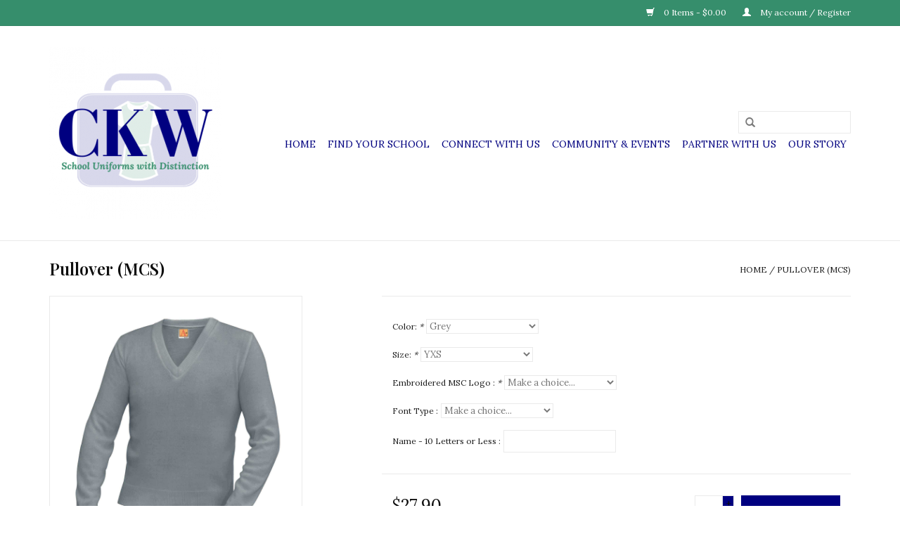

--- FILE ---
content_type: text/html;charset=utf-8
request_url: https://www.ckwuniforms.com/plain-pullover-mbc.html
body_size: 8845
content:
<!DOCTYPE html>
<html lang="us">
  <head>
    <meta charset="utf-8"/>
<!-- [START] 'blocks/head.rain' -->
<!--

  (c) 2008-2026 Lightspeed Netherlands B.V.
  http://www.lightspeedhq.com
  Generated: 24-01-2026 @ 08:18:51

-->
<link rel="canonical" href="https://www.ckwuniforms.com/plain-pullover-mbc.html"/>
<link rel="alternate" href="https://www.ckwuniforms.com/index.rss" type="application/rss+xml" title="New products"/>
<meta name="robots" content="noodp,noydir"/>
<meta name="google-site-verification" content="d5IFE71WU-Ee2akOZq1G3CIZSuLk62BTwRx1dJ2Y5TE"/>
<meta property="og:url" content="https://www.ckwuniforms.com/plain-pullover-mbc.html?source=facebook"/>
<meta property="og:site_name" content="CKW School Uniforms"/>
<meta property="og:title" content="Plain Pullover (MBC)"/>
<meta property="og:description" content="CKW School Uniforms, a local, women owned, school uniform provider, believes uniforms should celebrate the uniqueness of each individual student and their disti"/>
<meta property="og:image" content="https://cdn.shoplightspeed.com/shops/610826/files/24766797/pullover-mcs.jpg"/>
<script src="https://www.powr.io/powr.js?external-type=lightspeed"></script>
<!--[if lt IE 9]>
<script src="https://cdn.shoplightspeed.com/assets/html5shiv.js?2025-02-20"></script>
<![endif]-->
<!-- [END] 'blocks/head.rain' -->
    <title>Plain Pullover (MBC) - CKW School Uniforms</title>
    <meta name="description" content="CKW School Uniforms, a local, women owned, school uniform provider, believes uniforms should celebrate the uniqueness of each individual student and their disti" />
    <meta name="keywords" content="Pullover, (MCS), School Uniforms, Los Angeles, San Gabriel Valley, Pasadena, Sierra Madre, All Girls School, Stylish, Current, Friendly, Top" />
    <meta http-equiv="X-UA-Compatible" content="IE=edge,chrome=1">
    <meta name="viewport" content="width=device-width, initial-scale=1.0">
    <meta name="apple-mobile-web-app-capable" content="yes">
    <meta name="apple-mobile-web-app-status-bar-style" content="black">
    <meta property="fb:app_id" content="966242223397117"/>


    <link rel="shortcut icon" href="https://cdn.shoplightspeed.com/shops/610826/themes/6724/assets/favicon.ico?20250430051804" type="image/x-icon" />
    <link href='//fonts.googleapis.com/css?family=Lora:400,300,600' rel='stylesheet' type='text/css'>
    <link href='//fonts.googleapis.com/css?family=Playfair%20Display:400,300,600' rel='stylesheet' type='text/css'>
    <link rel="shortcut icon" href="https://cdn.shoplightspeed.com/shops/610826/themes/6724/assets/favicon.ico?20250430051804" type="image/x-icon" /> 
    <link rel="stylesheet" href="https://cdn.shoplightspeed.com/shops/610826/themes/6724/assets/bootstrap.css?20250810223849" />
    <link rel="stylesheet" href="https://cdn.shoplightspeed.com/shops/610826/themes/6724/assets/style.css?20250810223849" />    
    <link rel="stylesheet" href="https://cdn.shoplightspeed.com/shops/610826/themes/6724/assets/settings.css?20250810223849" />  
    <link rel="stylesheet" href="https://cdn.shoplightspeed.com/assets/gui-2-0.css?2025-02-20" />
    <link rel="stylesheet" href="https://cdn.shoplightspeed.com/assets/gui-responsive-2-0.css?2025-02-20" />   
    <link rel="stylesheet" href="https://cdn.shoplightspeed.com/shops/610826/themes/6724/assets/custom.css?20250810223849" />
    <script src="https://cdn.shoplightspeed.com/assets/jquery-1-9-1.js?2025-02-20"></script>
    <script src="https://cdn.shoplightspeed.com/assets/jquery-ui-1-10-1.js?2025-02-20"></script>
   
    <script type="text/javascript" src="https://cdn.shoplightspeed.com/shops/610826/themes/6724/assets/global.js?20250810223849"></script>

    <script type="text/javascript" src="https://cdn.shoplightspeed.com/shops/610826/themes/6724/assets/jcarousel.js?20250810223849"></script>
    <script type="text/javascript" src="https://cdn.shoplightspeed.com/assets/gui.js?2025-02-20"></script>
    <script type="text/javascript" src="https://cdn.shoplightspeed.com/assets/gui-responsive-2-0.js?2025-02-20"></script>
    <script type='text/javascript' src='//platform-api.sharethis.com/js/sharethis.js#property=58ff075da9dabe0012b03331&product=inline-share-buttons' async='async'></script>  
        
    <!--[if lt IE 9]>
    <link rel="stylesheet" href="https://cdn.shoplightspeed.com/shops/610826/themes/6724/assets/style-ie.css?20250810223849" />
    <![endif]-->
  </head>
  <body>  
    <header>
      <div class="topnav">
        <div class="container">
                    <div class="right">
            <a href="https://www.ckwuniforms.com/cart/" title="Cart" class="cart"> 
              <span class="glyphicon glyphicon-shopping-cart"></span>
              0 Items - $0.00
            </a>
            <a href="https://www.ckwuniforms.com/account/" title="My account" class="my-account">
              <span class="glyphicon glyphicon-user"></span>
                            My account / Register
                          </a>
          </div>
        </div>
      </div>
      <div class="navigation container">
        <div class="align">
          <ul class="burger">
            <img src="https://cdn.shoplightspeed.com/shops/610826/themes/6724/assets/hamburger.png?20250810223849" width="32" height="32" alt="Menu">
          </ul>
          <div class="vertical logo">
            <a href="https://www.ckwuniforms.com/" title="CKW School Uniforms">
              <img src="https://cdn.shoplightspeed.com/shops/610826/themes/6724/assets/logo.png?20250430051804" alt="CKW School Uniforms" />
            </a>
          </div>
          <nav class="nonbounce desktop vertical">
            <form action="https://www.ckwuniforms.com/search/" method="get" id="formSearch">
              <input type="text" name="q" autocomplete="off"  value=""/>
              <span onclick="$('#formSearch').submit();" title="Search" class="glyphicon glyphicon-search"></span>
            </form>            
            <ul>
              <li class="item home ">
                <a class="itemLink" href="https://www.ckwuniforms.com/">Home</a>
              </li>
                            <li class="item sub">
                <a class="itemLink" href="https://www.ckwuniforms.com/find-your-school/" title="Find Your School">Find Your School</a>
                                <span class="glyphicon glyphicon-play"></span>
                <ul class="subnav">
                                    <li class="subitem">
                    <a class="subitemLink" href="https://www.ckwuniforms.com/find-your-school/high-schools/" title="High Schools">High Schools</a>
                                        <ul class="subnav">
                                            <li class="subitem">
                        <a class="subitemLink" href="https://www.ckwuniforms.com/find-your-school/high-schools/cathedral-high-school-los-angeles-ca/" title="Cathedral High School | Los Angeles, CA">Cathedral High School | Los Angeles, CA</a>
                      </li>
                                            <li class="subitem">
                        <a class="subitemLink" href="https://www.ckwuniforms.com/find-your-school/high-schools/flintridge-sacred-heart-la-canada-flintridge-ca/" title="Flintridge Sacred Heart - La Canada Flintridge, CA">Flintridge Sacred Heart - La Canada Flintridge, CA</a>
                      </li>
                                            <li class="subitem">
                        <a class="subitemLink" href="https://www.ckwuniforms.com/find-your-school/high-schools/mayfield-senior-school-of-the-holy-child-jesus-pas/" title="Mayfield Senior School of the Holy Child Jesus - Pasadena, CA">Mayfield Senior School of the Holy Child Jesus - Pasadena, CA</a>
                      </li>
                                            <li class="subitem">
                        <a class="subitemLink" href="https://www.ckwuniforms.com/find-your-school/high-schools/ramona-convent-secondary-school-alhambra-ca/" title="Ramona Convent Secondary School - Alhambra, CA">Ramona Convent Secondary School - Alhambra, CA</a>
                      </li>
                                            <li class="subitem">
                        <a class="subitemLink" href="https://www.ckwuniforms.com/find-your-school/high-schools/sacred-heart-high-school-college-preparatory-los-a/" title="Sacred Heart High School College Preparatory - Los Angeles, CA">Sacred Heart High School College Preparatory - Los Angeles, CA</a>
                      </li>
                                            <li class="subitem">
                        <a class="subitemLink" href="https://www.ckwuniforms.com/find-your-school/high-schools/san-gabriel-mission-high-school-san-gabriel-ca/" title="San Gabriel Mission High School - San Gabriel, CA">San Gabriel Mission High School - San Gabriel, CA</a>
                      </li>
                                            <li class="subitem">
                        <a class="subitemLink" href="https://www.ckwuniforms.com/find-your-school/high-schools/st-monica-academy-montrose-ca/" title="St. Monica Academy - Montrose, CA">St. Monica Academy - Montrose, CA</a>
                      </li>
                                            <li class="subitem">
                        <a class="subitemLink" href="https://www.ckwuniforms.com/find-your-school/high-schools/st-lucys-priory-high-school-glendora-ca/" title="St. Lucy&#039;s Priory High School - Glendora, CA ">St. Lucy&#039;s Priory High School - Glendora, CA </a>
                      </li>
                                          </ul>
                                      </li>
                                    <li class="subitem">
                    <a class="subitemLink" href="https://www.ckwuniforms.com/find-your-school/elementary-middle-schools/" title="Elementary &amp; Middle Schools">Elementary &amp; Middle Schools</a>
                                        <ul class="subnav">
                                            <li class="subitem">
                        <a class="subitemLink" href="https://www.ckwuniforms.com/find-your-school/elementary-middle-schools/holy-angels-roman-catholic-elementary-school-arcad/" title="Holy Angels Roman Catholic Elementary School - Arcadia, CA">Holy Angels Roman Catholic Elementary School - Arcadia, CA</a>
                      </li>
                                            <li class="subitem">
                        <a class="subitemLink" href="https://www.ckwuniforms.com/find-your-school/elementary-middle-schools/holy-family-catholic-school-south-pasadena-ca/" title="Holy Family Catholic School - South Pasadena, CA">Holy Family Catholic School - South Pasadena, CA</a>
                      </li>
                                            <li class="subitem">
                        <a class="subitemLink" href="https://www.ckwuniforms.com/find-your-school/elementary-middle-schools/immaculate-conception-stem-academy-monrovia-ca/" title="Immaculate Conception STEM Academy - Monrovia, CA">Immaculate Conception STEM Academy - Monrovia, CA</a>
                      </li>
                                            <li class="subitem">
                        <a class="subitemLink" href="https://www.ckwuniforms.com/find-your-school/elementary-middle-schools/mayfield-junior-school-pasadena-ca/" title="Mayfield Junior School | Pasadena, CA ">Mayfield Junior School | Pasadena, CA </a>
                      </li>
                                            <li class="subitem">
                        <a class="subitemLink" href="https://www.ckwuniforms.com/find-your-school/elementary-middle-schools/our-lady-of-lourdes-school-tujunga-ca/" title="Our Lady of Lourdes School | Tujunga, CA">Our Lady of Lourdes School | Tujunga, CA</a>
                      </li>
                                            <li class="subitem">
                        <a class="subitemLink" href="https://www.ckwuniforms.com/find-your-school/elementary-middle-schools/sacred-heart-elementary-school-los-angeles-ca/" title="Sacred Heart Elementary School | Los Angeles, CA ">Sacred Heart Elementary School | Los Angeles, CA </a>
                      </li>
                                            <li class="subitem">
                        <a class="subitemLink" href="https://www.ckwuniforms.com/find-your-school/elementary-middle-schools/sacred-heart-school-covina-ca/" title="Sacred Heart School - Covina, CA">Sacred Heart School - Covina, CA</a>
                      </li>
                                            <li class="subitem">
                        <a class="subitemLink" href="https://www.ckwuniforms.com/find-your-school/elementary-middle-schools/san-gabriel-academy-san-gabriel-ca/" title="San Gabriel Academy - San Gabriel, CA">San Gabriel Academy - San Gabriel, CA</a>
                      </li>
                                            <li class="subitem">
                        <a class="subitemLink" href="https://www.ckwuniforms.com/find-your-school/elementary-middle-schools/san-gabriel-mission-elementary-san-gabriel-ca/" title="San Gabriel Mission Elementary - San Gabriel, CA">San Gabriel Mission Elementary - San Gabriel, CA</a>
                      </li>
                                            <li class="subitem">
                        <a class="subitemLink" href="https://www.ckwuniforms.com/find-your-school/elementary-middle-schools/st-andrew-catholic-school-pasadena-ca/" title="St. Andrew Catholic  School - Pasadena, CA">St. Andrew Catholic  School - Pasadena, CA</a>
                      </li>
                                            <li class="subitem">
                        <a class="subitemLink" href="https://www.ckwuniforms.com/find-your-school/elementary-middle-schools/saint-anthony-school-san-gabriel-ca/" title="Saint Anthony School - San Gabriel, CA">Saint Anthony School - San Gabriel, CA</a>
                      </li>
                                            <li class="subitem">
                        <a class="subitemLink" href="https://www.ckwuniforms.com/find-your-school/elementary-middle-schools/st-dorothy-catholic-school-glendora-ca/" title="St. Dorothy Catholic School | Glendora, CA ">St. Dorothy Catholic School | Glendora, CA </a>
                      </li>
                                            <li class="subitem">
                        <a class="subitemLink" href="https://www.ckwuniforms.com/find-your-school/elementary-middle-schools/saints-felicitas-perpetua-school-san-marino-ca/" title="Saints Felicitas &amp; Perpetua School - San Marino, CA">Saints Felicitas &amp; Perpetua School - San Marino, CA</a>
                      </li>
                                            <li class="subitem">
                        <a class="subitemLink" href="https://www.ckwuniforms.com/find-your-school/elementary-middle-schools/st-luke-catholic-school-temple-city-ca/" title="St. Luke Catholic School - Temple City, CA">St. Luke Catholic School - Temple City, CA</a>
                      </li>
                                            <li class="subitem">
                        <a class="subitemLink" href="https://www.ckwuniforms.com/find-your-school/elementary-middle-schools/st-louise-de-marillac-school-covina-ca/" title="St. Louise de Marillac School | Covina, CA">St. Louise de Marillac School | Covina, CA</a>
                      </li>
                                            <li class="subitem">
                        <a class="subitemLink" href="https://www.ckwuniforms.com/find-your-school/elementary-middle-schools/st-monica-academy-montrose-ca/" title="St. Monica Academy - Montrose, CA">St. Monica Academy - Montrose, CA</a>
                      </li>
                                            <li class="subitem">
                        <a class="subitemLink" href="https://www.ckwuniforms.com/find-your-school/elementary-middle-schools/st-philip-the-apostle-school-pasadena-ca/" title="St. Philip the Apostle School - Pasadena, CA">St. Philip the Apostle School - Pasadena, CA</a>
                      </li>
                                            <li class="subitem">
                        <a class="subitemLink" href="https://www.ckwuniforms.com/find-your-school/elementary-middle-schools/st-rita-school-sierra-madre-ca/" title="St. Rita School - Sierra Madre, CA">St. Rita School - Sierra Madre, CA</a>
                      </li>
                                            <li class="subitem">
                        <a class="subitemLink" href="https://www.ckwuniforms.com/find-your-school/elementary-middle-schools/st-therese-carmelite-school-alhambra-ca/" title="St. Therese Carmelite School - Alhambra, CA">St. Therese Carmelite School - Alhambra, CA</a>
                      </li>
                                            <li class="subitem">
                        <a class="subitemLink" href="https://www.ckwuniforms.com/find-your-school/elementary-middle-schools/st-thomas-more-catholic-school-alhambra-ca/" title="St. Thomas More Catholic School - Alhambra, CA">St. Thomas More Catholic School - Alhambra, CA</a>
                      </li>
                                            <li class="subitem">
                        <a class="subitemLink" href="https://www.ckwuniforms.com/find-your-school/elementary-middle-schools/the-good-shepherd-academy-pomona-ca/" title="The Good Shepherd Academy - Pomona, CA">The Good Shepherd Academy - Pomona, CA</a>
                      </li>
                                            <li class="subitem">
                        <a class="subitemLink" href="https://www.ckwuniforms.com/find-your-school/elementary-middle-schools/st-george-school-ontario-ca/" title="St. George School | Ontario, CA">St. George School | Ontario, CA</a>
                      </li>
                                            <li class="subitem">
                        <a class="subitemLink" href="https://www.ckwuniforms.com/find-your-school/elementary-middle-schools/st-margaret-mary-school-chino-ca/" title="St. Margaret Mary School | Chino, CA">St. Margaret Mary School | Chino, CA</a>
                      </li>
                                            <li class="subitem">
                        <a class="subitemLink" href="https://www.ckwuniforms.com/find-your-school/elementary-middle-schools/our-lady-of-the-assumption-school-ola-claremont/" title="Our Lady of the Assumption School (OLA) | Claremont">Our Lady of the Assumption School (OLA) | Claremont</a>
                      </li>
                                          </ul>
                                      </li>
                                  </ul>
                              </li>
                            <li class="item sub">
                <a class="itemLink" href="https://www.ckwuniforms.com/connect-with-us/" title="Connect with Us">Connect with Us</a>
                                <span class="glyphicon glyphicon-play"></span>
                <ul class="subnav">
                                    <li class="subitem">
                    <a class="subitemLink" href="https://www.ckwuniforms.com/connect-with-us/location-hours/" title="Location &amp; Hours">Location &amp; Hours</a>
                                      </li>
                                    <li class="subitem">
                    <a class="subitemLink" href="https://www.ckwuniforms.com/connect-with-us/how-to-shop/" title="How to Shop ">How to Shop </a>
                                      </li>
                                    <li class="subitem">
                    <a class="subitemLink" href="https://www.ckwuniforms.com/connect-with-us/contact-us/" title="Contact Us">Contact Us</a>
                                      </li>
                                    <li class="subitem">
                    <a class="subitemLink" href="https://www.ckwuniforms.com/connect-with-us/subscribe-to-our-newsletter/" title="Subscribe to Our Newsletter">Subscribe to Our Newsletter</a>
                                      </li>
                                  </ul>
                              </li>
                            <li class="item sub">
                <a class="itemLink" href="https://www.ckwuniforms.com/community-events/" title="Community &amp; Events">Community &amp; Events</a>
                                <span class="glyphicon glyphicon-play"></span>
                <ul class="subnav">
                                    <li class="subitem">
                    <a class="subitemLink" href="https://www.ckwuniforms.com/community-events/sales-special-offerings/" title="Sales &amp; Special Offerings">Sales &amp; Special Offerings</a>
                                      </li>
                                    <li class="subitem">
                    <a class="subitemLink" href="https://www.ckwuniforms.com/community-events/pop-up-events/" title="Pop-Up Events">Pop-Up Events</a>
                                      </li>
                                  </ul>
                              </li>
                            <li class="item sub">
                <a class="itemLink" href="https://www.ckwuniforms.com/partner-with-us/" title="Partner with Us ">Partner with Us </a>
                                <span class="glyphicon glyphicon-play"></span>
                <ul class="subnav">
                                    <li class="subitem">
                    <a class="subitemLink" href="https://www.ckwuniforms.com/partner-with-us/partnership-inquiry-form/" title="Partnership Inquiry Form">Partnership Inquiry Form</a>
                                      </li>
                                  </ul>
                              </li>
                            <li class="item">
                <a class="itemLink" href="https://www.ckwuniforms.com/our-story/" title="Our Story">Our Story</a>
                              </li>
                                                      </ul>
            <span class="glyphicon glyphicon-remove"></span>  
          </nav>
        </div>
      </div>
    </header>
    
    <div class="wrapper">
      <div class="container content">
                <div itemscope itemtype="http://schema.org/Product">
  <div class="page-title row">
    <div class="col-sm-6 col-md-6">
    <h1 class="product-page" itemprop="name" content="Pullover (MCS)">       Pullover (MCS) </h1> 
      </div>
  <div class="col-sm-6 col-md-6 breadcrumbs text-right">
    <a href="https://www.ckwuniforms.com/" title="Home">Home</a>
    
        / <a href="https://www.ckwuniforms.com/plain-pullover-mbc.html">Pullover (MCS)</a>
      </div>  
</div>
<div class="product-wrap row">
  <div class="product-img col-sm-4 col-md-4">
    <div class="zoombox">
      <div class="images"> 
        <meta itemprop="image" content="https://cdn.shoplightspeed.com/shops/610826/files/24766797/300x250x2/pullover-mcs.jpg" />       
                <a class="zoom first" data-image-id="24766797">             
                                  <img src="https://cdn.shoplightspeed.com/shops/610826/files/24766797/pullover-mcs.jpg" alt="Pullover (MCS)">
                              </a> 
                <a class="zoom" data-image-id="23906102">             
                                  <img src="https://cdn.shoplightspeed.com/shops/610826/files/23906102/pullover-mcs.jpg" alt="Pullover (MCS)">
                              </a> 
                <a class="zoom" data-image-id="24766769">             
                                  <img src="https://cdn.shoplightspeed.com/shops/610826/files/24766769/pullover-mcs.jpg" alt="Pullover (MCS)">
                              </a> 
              </div>
      
      <div class="thumbs row">
                <div class="col-xs-3 col-sm-4 col-md-4">
          <a data-image-id="24766797">
                                        <img src="https://cdn.shoplightspeed.com/shops/610826/files/24766797/156x230x1/pullover-mcs.jpg" alt="Pullover (MCS)" title="Pullover (MCS)"/>
                                    </a>
        </div>
                <div class="col-xs-3 col-sm-4 col-md-4">
          <a data-image-id="23906102">
                                        <img src="https://cdn.shoplightspeed.com/shops/610826/files/23906102/156x230x1/pullover-mcs.jpg" alt="Pullover (MCS)" title="Pullover (MCS)"/>
                                    </a>
        </div>
                <div class="col-xs-3 col-sm-4 col-md-4">
          <a data-image-id="24766769">
                                        <img src="https://cdn.shoplightspeed.com/shops/610826/files/24766769/156x230x1/pullover-mcs.jpg" alt="Pullover (MCS)" title="Pullover (MCS)"/>
                                    </a>
        </div>
              </div>  
    </div>
  </div>
 
  <div itemprop="offers" itemscope itemtype="http://schema.org/Offer" class="product-info col-sm-8 col-md-7 col-md-offset-1"> 
    <meta itemprop="price" content="27.90" />
    <meta itemprop="priceCurrency" content="USD" /> 
    <meta itemprop="itemCondition" itemtype="http://schema.org/OfferItemCondition" content="http://schema.org/NewCondition"/>
          <meta itemprop="availability" content="" />
          
    <form action="https://www.ckwuniforms.com/cart/add/51995267/" id=
        "product_configure_form" method="post">
            <div class="product-option row">
        <div class="col-md-12">
          <input type="hidden" name="bundle_id" id="product_configure_bundle_id" value="">
<div class="product-configure">
  <div class="product-configure-options" aria-label="Select an option of the product. This will reload the page to show the new option." role="region">
    <div class="product-configure-options-option">
      <label for="product_configure_option_color">Color: <em aria-hidden="true">*</em></label>
      <select name="matrix[color]" id="product_configure_option_color" onchange="document.getElementById('product_configure_form').action = 'https://www.ckwuniforms.com/product/matrix/31558468/'; document.getElementById('product_configure_form').submit();" aria-required="true">
        <option value="Grey" selected="selected">Grey</option>
        <option value="Burgundy">Burgundy</option>
        <option value="Navy">Navy</option>
      </select>
      <div class="product-configure-clear"></div>
    </div>
    <div class="product-configure-options-option">
      <label for="product_configure_option_size">Size: <em aria-hidden="true">*</em></label>
      <select name="matrix[size]" id="product_configure_option_size" onchange="document.getElementById('product_configure_form').action = 'https://www.ckwuniforms.com/product/matrix/31558468/'; document.getElementById('product_configure_form').submit();" aria-required="true">
        <option value="YXS" selected="selected">YXS</option>
        <option value="YS">YS</option>
        <option value="YM">YM</option>
        <option value="YL">YL</option>
        <option value="YXL">YXL</option>
        <option value="AS">AS</option>
        <option value="AM">AM</option>
        <option value="AL">AL</option>
        <option value="AXL">AXL</option>
      </select>
      <div class="product-configure-clear"></div>
    </div>
  </div>
<input type="hidden" name="matrix_non_exists" value="">
  <div class="product-configure-custom" role="region" aria-label="Product configurations">
    <div class="product-configure-custom-option" >
      <label for="product_configure_custom_284076" id="gui-product-custom-field-title-284076">Embroidered MSC Logo : <em aria-hidden="true">*</em></label>
      <select name="custom[284076]" id="product_configure_custom_284076" aria-required="true">
        <option value="" disabled="disabled" selected="selected">Make a choice...</option>
        <option value="891542">Embroidered Logo  (+$10.90)</option>
      </select>
      <div class="product-configure-clear"></div>
    </div>
    <div class="product-configure-custom-option" >
      <label for="product_configure_custom_331927" id="gui-product-custom-field-title-331927">Font Type :</label>
      <select name="custom[331927]" id="product_configure_custom_331927">
        <option value=""  selected="selected">Make a choice...</option>
        <option value="1037866">Script (Cursive) (+$11.90)</option>
        <option value="1037867">Print (Block) (+$11.90)</option>
      </select>
      <div class="product-configure-clear"></div>
    </div>
    <div class="product-configure-custom-option" >
      <label for="product_configure_custom_331926" id="gui-product-custom-field-title-331926">Name - 10 Letters or Less :</label>
      <input type="text" name="custom[331926]" id="product_configure_custom_331926" value="" />
      <div class="product-configure-clear"></div>
    </div>
  </div>
</div>

        </div>
      </div>
            <div class="product-price row">
        <div class="price-wrap col-xs-5 col-md-5"> 
                    <span class="price" style="line-height: 30px;">$27.90
             
 
        </div>
        <div class="cart col-xs-7 col-md-7"> 
          <div class="cart">
                        <input type="text" name="quantity" value="1" />
            <div class="change">
              <a href="javascript:;" onclick="updateQuantity('up');" class="up">+</a>
              <a href="javascript:;" onclick="updateQuantity('down');" class="down">-</a>
            </div>
            <a href="javascript:;" onclick="$('#product_configure_form').submit();" class="btn glyphicon glyphicon-shopping-cart" title="Add to cart" >
              <span>Add to cart</span>
            </a>
                      </div>
        </div>
      </div>
    </form>   

    <div class="product-tabs row">
      <div class="tabs">
        <ul>
          <li class="active col-2 information"><a rel="info" href="#">Information</a></li>
                            </ul>
      </div>                    
      <div class="tabsPages">
        <div class="page info active">
          <table class="details">
                                                           <tr class="availability">
              <td>Availability:</td>
              <td><span class="out-of-stock">Out of stock</span></td>
            </tr>
                                                
          </table>
         
          
                    <div class="clearfix"></div>
          
          
          
                    
        </div>
        
        <div class="page reviews">
                              
          <div class="bottom">
            <div class="right">
              <a href="https://www.ckwuniforms.com/account/review/31558468/">Add your review</a>
            </div>
            <span>0</span> stars based on <span>0</span> reviews
          </div>          
        </div>
      </div>
    </div>
  </div>
</div>
<div class="product-actions row">
  <div class="social-media col-xs-12 col-md-4">
    <div class="sharethis-inline-share-buttons"></div>
  </div>
  <div class="col-md-7 col-md-offset-1 ">
    <div class="tags-actions row">
      <div class="tags col-md-4">
                      </div>
      <div class="actions col-md-8 text-right">
        <a href="https://www.ckwuniforms.com/account/wishlistAdd/31558468/?variant_id=51995267" title="Add to wishlist">Add to wishlist</a> / 
        <a href="https://www.ckwuniforms.com/compare/add/51995267/" title="Add to compare">
          Add to compare
        </a> / 
                <a href="#" onclick="window.print(); return false;" title="Print">
          Print
        </a>
      </div>      
    </div>
  </div>    
</div>

   
  
</div>


<script src="https://cdn.shoplightspeed.com/shops/610826/themes/6724/assets/jquery-zoom-min.js?20250810223849" type="text/javascript"></script>
<script type="text/javascript">
function updateQuantity(way){
    var quantity = parseInt($('.cart input').val());

    if (way == 'up'){
        if (quantity < 10000){
            quantity++;
        } else {
            quantity = 10000;
        }
    } else {
        if (quantity > 1){
            quantity--;
        } else {
            quantity = 1;
        }
    }

    $('.cart input').val(quantity);
}
</script>      </div>
      
      <footer>
        <hr class="full-width" />
        <div class="container">
          <div class="social row">
                            <div class="social-media col-xs-12 col-md-12  text-center">
              <a href="https://www.facebook.com/CKWSchoolUniforms1" class="social-icon facebook" target="_blank"></a>                                                                                    <a href="https://www.instagram.com/ckwschooluniforms1" class="social-icon instagram" target="_blank" title="Instagram CKW School Uniforms"></a>              
            </div>
                      </div>
          <hr class="full-width" />
          <div class="links row">
            <div class="col-xs-12 col-sm-3 col-md-3">
                <label class="collapse" for="_1">
                  <strong>Customer service</strong>
                  <span class="glyphicon glyphicon-chevron-down hidden-sm hidden-md hidden-lg"></span></label>
                    <input class="collapse_input hidden-md hidden-lg hidden-sm" id="_1" type="checkbox">
                    <div class="list">
  
                  <ul class="no-underline no-list-style">
                                                <li><a href="https://www.ckwuniforms.com/service/partner-with-ckw-school-uniforms/" title="Partner with CKW School Uniforms" >Partner with CKW School Uniforms</a>
                        </li>
                                                <li><a href="https://www.ckwuniforms.com/service/payment-methods/" title="Payment methods" >Payment methods</a>
                        </li>
                                                <li><a href="https://www.ckwuniforms.com/service/shipping-returns/" title="Returns" >Returns</a>
                        </li>
                                                <li><a href="https://www.ckwuniforms.com/service/privacy-policy/" title="Privacy policy" >Privacy policy</a>
                        </li>
                                                <li><a href="https://www.ckwuniforms.com/service/general-terms-conditions/" title="General terms &amp; conditions" >General terms &amp; conditions</a>
                        </li>
                                                <li><a href="https://www.ckwuniforms.com/service/how-to-measure-elder/" title="How To Measure " >How To Measure </a>
                        </li>
                                            </ul>
                  </div> 
             
            </div>     
       
            
            <div class="col-xs-12 col-sm-3 col-md-3">
          <label class="collapse" for="_2">
                  <strong>Products</strong>
                  <span class="glyphicon glyphicon-chevron-down hidden-sm hidden-md hidden-lg"></span></label>
                    <input class="collapse_input hidden-md hidden-lg hidden-sm" id="_2" type="checkbox">
                    <div class="list">
              <ul>
                <li><a href="https://www.ckwuniforms.com/collection/" title="All products">All products</a></li>
                <li><a href="https://www.ckwuniforms.com/collection/?sort=newest" title="New products">New products</a></li>
                <li><a href="https://www.ckwuniforms.com/collection/offers/" title="Offers">Offers</a></li>
                                <li><a href="https://www.ckwuniforms.com/tags/" title="Tags">Tags</a></li>                <li><a href="https://www.ckwuniforms.com/index.rss" title="RSS feed">RSS feed</a></li>
              </ul>
            </div>
            </div>
            
            <div class="col-xs-12 col-sm-3 col-md-3">
              <label class="collapse" for="_3">
                  <strong>
                                My account
                              </strong>
                  <span class="glyphicon glyphicon-chevron-down hidden-sm hidden-md hidden-lg"></span></label>
                    <input class="collapse_input hidden-md hidden-lg hidden-sm" id="_3" type="checkbox">
                    <div class="list">
            
           
              <ul>
                                <li><a href="https://www.ckwuniforms.com/account/" title="Register">Register</a></li>
                                <li><a href="https://www.ckwuniforms.com/account/orders/" title="My orders">My orders</a></li>
                                <li><a href="https://www.ckwuniforms.com/account/tickets/" title="My tickets">My tickets</a></li>
                                <li><a href="https://www.ckwuniforms.com/account/wishlist/" title="My wishlist">My wishlist</a></li>
                              </ul>
            </div>
            </div>
            <div class="col-xs-12 col-sm-3 col-md-3">
                 <label class="collapse" for="_4">
                  <strong>CKW  School Uniforms </strong>
                  <span class="glyphicon glyphicon-chevron-down hidden-sm hidden-md hidden-lg"></span></label>
                    <input class="collapse_input hidden-md hidden-lg hidden-sm" id="_4" type="checkbox">
                    <div class="list">
              
              
              
              <span class="contact-description">Connect with us: </span>                            <div class="contact">
                <span class="glyphicon glyphicon-earphone"></span>
                626-287-1994
              </div>
                                          <div class="contact">
                <span class="glyphicon glyphicon-envelope"></span>
                <a href="/cdn-cgi/l/email-protection#aecddbdddac1c3cbdcddcbdcd8c7cdcbeecdc5d9ddcdc6c1c1c2dbc0c7c8c1dcc3dd80cdc1c3" title="Email"><span class="__cf_email__" data-cfemail="11726462657e7c74636274636778727451727a666272797e7e7d647f78777e637c623f727e7c">[email&#160;protected]</span></a>
              </div>
                            </div>
              
                                                      </div>
          </div>
          <hr class="full-width" />
        </div>
        <div class="copyright-payment">
          <div class="container">
            <div class="row">
              <div class="copyright col-md-6">
                © Copyright 2026 CKW School Uniforms 
                                - Powered by
                                <a href="http://www.lightspeedhq.com" title="Lightspeed" target="_blank">Lightspeed</a>
                                                              </div>
              <div class="payments col-md-6 text-right">
                                <a href="https://www.ckwuniforms.com/service/payment-methods/" title="Payment methods">
                  <img src="https://cdn.shoplightspeed.com/assets/icon-payment-creditcard.png?2025-02-20" alt="Credit Card" />
                </a>
                              </div>
            </div>
          </div>
        </div>
      </footer>
    </div>
    <!-- [START] 'blocks/body.rain' -->
<script data-cfasync="false" src="/cdn-cgi/scripts/5c5dd728/cloudflare-static/email-decode.min.js"></script><script>
(function () {
  var s = document.createElement('script');
  s.type = 'text/javascript';
  s.async = true;
  s.src = 'https://www.ckwuniforms.com/services/stats/pageview.js?product=31558468&hash=5fa7';
  ( document.getElementsByTagName('head')[0] || document.getElementsByTagName('body')[0] ).appendChild(s);
})();
</script>
  <script>
    !function(f,b,e,v,n,t,s)
    {if(f.fbq)return;n=f.fbq=function(){n.callMethod?
        n.callMethod.apply(n,arguments):n.queue.push(arguments)};
        if(!f._fbq)f._fbq=n;n.push=n;n.loaded=!0;n.version='2.0';
        n.queue=[];t=b.createElement(e);t.async=!0;
        t.src=v;s=b.getElementsByTagName(e)[0];
        s.parentNode.insertBefore(t,s)}(window, document,'script',
        'https://connect.facebook.net/en_US/fbevents.js');
    $(document).ready(function (){
        fbq('init', '119665088874969');
                fbq('track', 'ViewContent', {"content_ids":["51995267"],"content_name":"Pullover (MCS)","currency":"USD","value":"27.90","content_type":"product","source":false});
                fbq('track', 'PageView', []);
            });
</script>
<noscript>
    <img height="1" width="1" style="display:none" src="https://www.facebook.com/tr?id=119665088874969&ev=PageView&noscript=1"
    /></noscript>
  <!-- Start of Zendesk Widget script -->
<script id="ze-snippet" src="https://static.zdassets.com/ekr/snippet.js?key=web_widget/ckwschooluniforms.zendesk.com"></script>
<!-- End of Zendesk Widget script -->

<!-- ScheduleOnce embed START -->
<script type="text/javascript" src="https://cdn.oncehub.com/mergedjs/so.js"></script>
<!-- ScheduleOnce embed END -->
<script>
<!-- inserted at Thu Mar 19 05:46:37 CET 2020 -->
var s = document.createElement('script');
s.id = 'ze-snippet';
s.src = 'https://static.zdassets.com/ekr/snippet.js?key=cc535b70-a835-441e-950b-7c0aced6ed9e';
s.type = "text/javascript";
s.async = false;
document.getElementsByTagName('head')[0].appendChild(s);

window.addEventListener('load', function(event) {
    zE(function(){ 
        $zopim(function(){
            
            $.ajax({
                url : document.location.href.split('?')[0] + "?format=json",
                success : function(data) {          if (data.shop !== undefined && data.shop.language2 !== undefined) { 
                      var language = data.shop.language2.code;
                      if ($zopim === undefined || $zopim.livechat === undefined) return;
                      $zopim.livechat.setLanguage(language);
                    }
                     var loggedIn = false;
                    if (data !== undefined && data.page !== undefined && data.page.account !== undefined && data.page.account !== false) {
                      var account = data.page.account;
                      loggedIn = true;
                      var email = account.email;
                      var fullname = account.fullname;
                      if ($zopim === undefined || $zopim.livechat === undefined) return;
                      $zopim.livechat.set({
                        name  : fullname,
                        email : email
                      });
                      
                    }
                    var cartItems = [];
                    if (data.page !== undefined && data.page.cart !== undefined && data.page.cart !== false) {
                      var cart = data.page.cart;
                      for (var i = 0; i < cart.products.length; i++) {
                        var product = cart.products[i];
                        cartItems.push('Cart: ' + product.fulltitle.replace(/,/g, ' '));
                      }
                    }
                    var currentCookies = decodeURIComponent(document.cookie);
                    var ca = currentCookies.split(';');
                    var cookiename = 'chatcartitems';
                    var newCookieValue = cartItems.length === 0 ? undefined : cartItems.join(',');
                    var previousCookieValue;
                    for (var j = 0; j < ca.length; j++) {
                      var c = ca[j];
                      while (c.charAt(0) === ' ') {
                        c = c.substring(1);
                      }
                      if (c.indexOf(cookiename) === 0) {
                        previousCookieValue = c.substring(cookiename.length + 1, c.length);
                        if (previousCookieValue === newCookieValue) {
                          newCookieValue = undefined;
                        }
                      }
                    }
                    if (newCookieValue) {
                      $zopim.livechat.addTags(newCookieValue);
                      document.cookie = cookiename + '=' + newCookieValue + '; path=/';
                    }
                    if (loggedIn) {
                     $.ajax({
                       url : '/account/?format=json',
                       success : function(data) {
                         var account = data.account;
                         if (account !== undefined) {
                           var accountInfo = account.information;
                           var phone = accountInfo.phone;
                           $zopim.livechat.set({
                             phone
                           });
                           var orderInfo = account.orders;
                           var accountOrders = [];
                           if (orderInfo.length > 0) {
                             for (var i = 0; i < orderInfo.length; i++) {
                               accountOrders.push('Order: ' + orderInfo[i].number);
                             }
                           }
                           if (accountOrders.length > 0) {
                             var currentCookies = decodeURIComponent(document.cookie);
                             var ca = currentCookies.split(';');
                             var cookiename = 'chatorders';
                             var newCookieValue = accountOrders.join(',');
                             for (var j = 0; j < ca.length; j++) {
                               var c = ca[j];
                               while (c.charAt(0) === ' ') {
                                 c = c.substring(1);
                               }
                               if (c.indexOf(cookiename) === 0) {
                                 var previousCookieValue = c.substring(cookiename.length + 1, c.length);
                                 if (previousCookieValue === newCookieValue) {
                                   newCookieValue = undefined;
                                 }
                               }
                             }
                             if (newCookieValue) {
                               $zopim.livechat.addTags(newCookieValue);
                               document.cookie = cookiename + '=' + newCookieValue + '; path=/';
                             }
                           }
                         }
                       },
                         error : function(err) {
                         console.log('Zopim livechat error: ' + JSON.stringify(err));
                       }
                     });
                    }
                },
                error : function(err) {
                    console.log('Zopim livechat error: ' + JSON.stringify(err));
                }
            });

        });
    });
});
</script>
<script>
(function () {
  var s = document.createElement('script');
  s.type = 'text/javascript';
  s.async = true;
  s.src = 'https://chimpstatic.com/mcjs-connected/js/users/dd32e8a61367d76a777c73b06/3378d0f6af15d2388241da790.js';
  ( document.getElementsByTagName('head')[0] || document.getElementsByTagName('body')[0] ).appendChild(s);
})();
</script>
<!-- [END] 'blocks/body.rain' -->
  <script>(function(){function c(){var b=a.contentDocument||a.contentWindow.document;if(b){var d=b.createElement('script');d.innerHTML="window.__CF$cv$params={r:'9c2e1a3d4c414a3e',t:'MTc2OTI0MjczMS4wMDAwMDA='};var a=document.createElement('script');a.nonce='';a.src='/cdn-cgi/challenge-platform/scripts/jsd/main.js';document.getElementsByTagName('head')[0].appendChild(a);";b.getElementsByTagName('head')[0].appendChild(d)}}if(document.body){var a=document.createElement('iframe');a.height=1;a.width=1;a.style.position='absolute';a.style.top=0;a.style.left=0;a.style.border='none';a.style.visibility='hidden';document.body.appendChild(a);if('loading'!==document.readyState)c();else if(window.addEventListener)document.addEventListener('DOMContentLoaded',c);else{var e=document.onreadystatechange||function(){};document.onreadystatechange=function(b){e(b);'loading'!==document.readyState&&(document.onreadystatechange=e,c())}}}})();</script><script defer src="https://static.cloudflareinsights.com/beacon.min.js/vcd15cbe7772f49c399c6a5babf22c1241717689176015" integrity="sha512-ZpsOmlRQV6y907TI0dKBHq9Md29nnaEIPlkf84rnaERnq6zvWvPUqr2ft8M1aS28oN72PdrCzSjY4U6VaAw1EQ==" data-cf-beacon='{"rayId":"9c2e1a3d4c414a3e","version":"2025.9.1","serverTiming":{"name":{"cfExtPri":true,"cfEdge":true,"cfOrigin":true,"cfL4":true,"cfSpeedBrain":true,"cfCacheStatus":true}},"token":"8247b6569c994ee1a1084456a4403cc9","b":1}' crossorigin="anonymous"></script>
</body>

</html>

--- FILE ---
content_type: text/javascript;charset=utf-8
request_url: https://www.ckwuniforms.com/services/stats/pageview.js?product=31558468&hash=5fa7
body_size: -435
content:
// SEOshop 24-01-2026 08:18:52